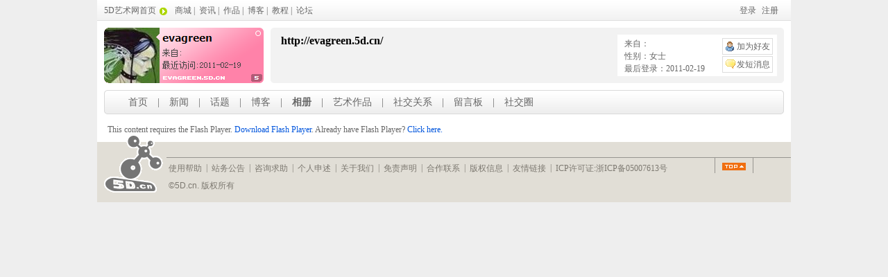

--- FILE ---
content_type: text/html; charset=utf-8
request_url: http://evagreen.5d.cn/Ablum/
body_size: 2505
content:


<!DOCTYPE html PUBLIC "-//W3C//DTD XHTML 1.0 Transitional//EN" "http://www.w3.org/TR/xhtml1/DTD/xhtml1-transitional.dtd">

<html xmlns="http://www.w3.org/1999/xhtml" >
<head><script src="http://res.5d.cn/jscript/jquery-1.2.6.pack.js" type="text/javascript"></script><title>
	相册 - 达人(evagreen) - 5D艺术网
</title>
    <link type="text/css" rel="Stylesheet" href="http://res.5d.cn/styles/i5D_base.css" />
    <link type="text/css" rel="Stylesheet" href="http://res.5d.cn/styles/mybase.css" />
    <link type="text/css" rel="Stylesheet" href="http://res.5d.cn/styles/i5D_main.css" />
    
    <link type="text/css" rel="Stylesheet" href="http://res.5d.cn/styles/art/main.css" />
    <script src="http://res.5d.cn/jscript/jquery.flash.js" type="text/javascript"></script>
   <script type="text/javascript">
$(document).ready(function(){

  $('#flash').flash({
	 src: 'http://res.5d.cn/flash/special.swf?ver1.0.5bate',
	 allowFullScreen:true,
         width:'100%',
         height:600
  });
  $('.i5D_footer').find('a').click(function(e){
    e.preventDefault();
  });
//SetPostion();
}).click(function(){
  $('#flash').find('embed').focus();
}); 

//function SetPostion()
//{
//  		var WinSize = {width:0,height:0};
//                if (self.innerHeight) { // all except Explorer
//                    WinSize.width = self.innerWidth;
//                    WinSize.height = self.innerHeight;
//                } else if (document.documentElement && document.documentElement.clientHeight) { // Explorer 6 Strict Mode
//                    WinSize.width=document.documentElement.clientWidth;
//                    WinSize.height=document.documentElement.clientHeight;
//                } else if (document.body) { // other Explorers
//                    WinSize.width=document.body.clientWidth;
//                    WinSize.height=document.body.clientHeight;
//           	};  
//  $('#flash').find('embed').width(WinSize.width);
//  $('#flash').find('embed').height(WinSize.height - $('.i5D_footer').height() - 38);
//  $('#flash').find('embed').focus();
//  $('.i5D_footer').width(WinSize.width);
//}
//window.onresize= function(){
//	SetPostion();
//}
    </script>

    <script src="http://res.5d.cn/jscript/friend.js" type="text/javascript"></script>
    <script type="text/javascript">
            function fitSize(obj){ if(obj.width > 750){ obj.width = 750; } }
    </script>
</head>
<body>
    
<div id="containter">
        <div id="header">
            <div class="top">
                <table border="0" cellpadding="0" cellspacing="0"><tr>
                    <td>
                        <a href="http://www.5d.cn/" class="home" title="5D艺术网首页"><span>5D艺术网首页</span></a>&nbsp;&nbsp;
			<a href="http://www.5d.cn/Shopping/" title="商城"><span>商城</span></a>&nbsp;|&nbsp;
			<a href="http://www.5d.cn/News/" title="资讯"><span>资讯</span></a>&nbsp;|&nbsp;
			<a href="http://www.5d.cn/Gallery/" title="作品"><span>作品</span></a>&nbsp;|&nbsp;
			<a href="http://www.5d.cn/Blogger/" title="博客"><span>博客</span></a>&nbsp;|&nbsp;
			<a href="http://www.5d.cn/Tutorial/" title="教程"><span>教程</span></a>&nbsp;|&nbsp;
			<a href="http://www.5d.cn/Forum/" title="论坛"><span>论坛</span></a>
                    </td>
                    <td>
                        
                        <ul class="bar">
                            <li><a href="http://5d.cn/SignIn.aspx" title="登录" class="btnSignIn"><span>登录</span></a></li>
                            <li><a href="http://5d.cn/SignUp.aspx" title="注册" class="btnSignUp"><span>注册</span></a></li>
                        </ul>
                            
                    </td>
                </tr></table>
            </div>           
            <div class="middle">
  		  <div class="leftPanel"><img src="http://evagreen.5d.cn/card.png" /></div>                  
		  <div class="rightPanel">
			<div class="funlink">
			    	<a id="main_hlFriend" class="friend" user="evagreen" isfriend="no" href="../Master/#">加为好友</a>
				<a href="http://my.5d.cn/Account/AddMessage.aspx?user=evagreen" class="message">发短消息</a>
				<ul>
					<li>来自：</li>
					<li>性别：女士</li>
					<li>最后登录：2011-02-19</li>
				</ul>				
			</div>
			<h3>http://evagreen.5d.cn/</h3>
			<h4></h4>
		  </div>
            </div> 
	    <div class="bottom">
		<ul class="menus">
		 
                <li><a href="/" class="home "><span>首页</span></a></li>
                    <li>&nbsp;|&nbsp;</li>
                <li><a href="/News/" class=" "><span>新闻</span></a></li>
                    <li>&nbsp;|&nbsp;</li>
                <li><a href="/Topic/" class=" "><span>话题</span></a></li>
                    <li>&nbsp;|&nbsp;</li>
                <li><a href="/Blog/" class=" "><span>博客</span></a></li>
                    <li>&nbsp;|&nbsp;</li>
                <li><a href="/Ablum/" class=" selected"><span>相册</span></a></li>
                    <li>&nbsp;|&nbsp;</li>
                <li><a href="/Art/" class=" "><span>艺术作品</span></a></li>
                    <li>&nbsp;|&nbsp;</li>
                <li><a href="/Relations/" class=" "><span>社交关系</span></a></li>
                    <li>&nbsp;|&nbsp;</li>
                <li><a href="/Guestbook/" class=" "><span>留言板</span></a></li>
                    <li>&nbsp;|&nbsp;</li>
                <li><a href="#" class=" "><span>社交圈</span></a></li>
                    
		</ul>
	    </div>
        </div>
        <div id="body"> 
            <div class="i5D_body member">
                  
    <div id="flash">
    </div>
    
	    </div>
        </div>
        <div id="footer">
            <div class="logo"></div>
            <div class="right">
                <div class="links">
                    <ul>
                        <li><a href="#"><span>使用帮助</span></a></li>
                        <li>|</li>
                        <li><a href="#"><span>站务公告</span></a></li>
                        <li>|</li>
                        <li><a href="#"><span>咨询求助</span></a></li>
                        <li>|</li>
                        <li><a href="#"><span>个人申述</span></a></li>
                        <li>|</li>
                        <li><a href="#"><span>关于我们</span></a></li>
                        <li>|</li>
                        <li><a href="#"><span>免责声明</span></a></li>
                        <li>|</li>
                        <li><a href="#"><span>合作联系</span></a></li>
                        <li>|</li>
                        <li><a href="#"><span>版权信息</span></a></li>
                        <li>|</li>
                        <li><a href="#"><span>友情链接</span></a></li>
                        <li>|</li>
                        <li><a href="http://www.miibeian.gov.cn/CX/main.jsp" target="_blank"><span>ICP许可证:浙ICP备05007613号</span></a></li>
                    </ul>              
                    <div class="top">
                        <a href="#containter"><span>TOP</span></a>
                    </div> 
                </div>
                <div class="copyright"> &copy;5D.cn. 版权所有</div>
            </div>
        </div>
    </div>

</body>
</html>


--- FILE ---
content_type: text/css
request_url: http://res.5d.cn/styles/i5D_base.css
body_size: 2602
content:
	/*页面元素初始设置*/
	body {background:url("images/bg_body.gif") repeat-x top;font-size:12px;font-family:Verdana,宋体,sans-serif;margin: 0pt auto;}
	img {border:none;}
	form {margin:0;text-align:left;}

	/*短消息样式*/
	@import url("i5D_messagebox.css");

	@import url("i5D_messageform.css");
	@import url("i5D_digg.css");

		.iDigg1 {width:144px;height:44px;background:url("images/idigg_bg1.gif") no-repeat;}
			.iDigg1 .counter {float:left;padding-top:13px;font-family:Arial;font-size:15px;font-weight:bold;color:#FFF;text-align:center;margin:2px 0 0 1px;width:40px;height:27px;background:url("images/idigg_boxbg.gif") no-repeat;}
			.iDigg1 .digg {float:left;width:50px;margin:13px 3px 0 1px;}
			.iDigg1 .bury {width:38px;margin:14px 0 0 0px;}
			.iDigg1 ul {position:absolute;margin:16px 0 0 -42px;padding:0;width:75px;border:#ccc solid 1px;background:#FFF;}
			.iDigg1 ul li {margin:0;padding:3px;list-style:none;border-bottom:#ccc solid 1px;}
		
		.iDigg2 {width:44px;height:91px;background:url("images/idigg_bg2.gif") no-repeat;}
			.iDigg2 .counter {padding-top:13px;font-family:Arial;font-size:15px;font-weight:bold;color:#FFF;text-align:center;margin:2px 0 0 2px;width:40px;height:27px;background:url("images/idigg_boxbg.gif") no-repeat;}
			.iDigg2 .digg {width:50px;margin:1px 0px 0 1px;}
			.iDigg2 .bury {width:38px;margin:4px 0 0 3px;}
			.iDigg2 ul {position:absolute;margin:16px 0 0 -42px;padding:0;width:75px;border:#ccc solid 1px;background:#FFF;}
			.iDigg2 ul li {margin:0;padding:3px;list-style:none;border-bottom:#ccc solid 1px;}
			.iDigg2 .btnBury{width:38px; height:17px; display:block;background:url("../images/idigg_burybtn.gif") no-repeat;}
                        .iDigg2 .btnDigg{width:40px; height:24px; display:block;background:url("../images/idigg_diggbtn2.gif") no-repeat;}
			.iDigg2 .btnDigged{width:40px; height:24px; display:block;background:url("../images/idigg_digged2.gif") no-repeat;}


		.iDigg3 {margin:0 0 0 auto;width:144px;height:44px;background:url("images/idigg_bg3.gif") no-repeat;}
			.iDigg3 .bury {float:left;width:38px;margin:14px 0 0 6px;} /*Moz*/
			* html .iDigg3 .bury {float:left;width:38px;margin:14px 0 0 3px;} /*IE6*/
			*+html .iDigg3 .bury {float:left;width:38px;margin:14px 0 0 6px;} /*IE7*/

			.iDigg3 .digg {float:left;width:50px;margin:13px 3px 0 4px;} /*Moz*/
			* html .iDigg3 .digg {float:left;width:50px;margin:13px 0px 0 4px;} /*IE6*/
			*+html .iDigg3 .digg {float:left;width:50px;margin:13px 3px 0 4px;} /*IE7*/

			.iDigg3 .counter {float:left;padding-top:13px;font-family:Arial;font-size:15px;font-weight:bold;color:#FFF;text-align:center;margin:2px 0 0 0px;width:40px;height:27px;background:url("images/idigg_boxbg.gif") no-repeat;}
			* html .iDigg3 .counter {float:none;padding-top:13px;font-family:Arial;font-size:15px;font-weight:bold;color:#FFF;text-align:center;margin:2px 0 0 0px;width:40px;height:27px;background:url("images/idigg_boxbg.gif") no-repeat;}
			
			.iDigg3 ul {position:absolute;margin:16px 0 0 -73px;padding:0;width:75px;border:#ccc solid 1px;background:#FFF;}
			.iDigg3 ul li {margin:0;padding:3px;list-style:none;border-bottom:#ccc solid 1px;}
                        
			.iDigg3 .btnBury{width:38px; height:17px; display:block;background:url("../images/idigg_burybtn.gif") no-repeat;}
                        .iDigg3 .btnDigg{width:50px; height:19px; display:block;background:url("../images/idigg_diggbtn3.gif") no-repeat;}
			.iDigg3 .btnDigged{width:50px; height:19px; display:block;background:url("../images/idigg_digged3.gif") no-repeat;}

			.iDigg1 .show , .iDigg2 .show , .iDigg3 .show {display:block;}
			.iDigg1 .hidden , .iDigg2 .hidden , .iDigg3 .hidden {display:none;}


	/*顶部登录栏和链接样式*/
	.i5D_userlogin {margin-right: auto; margin-left: auto;}
	.i5D_userlogin {background:#145 url("images/pl_bg.gif");color:#FFF; font-size:12px; font-family:Verdana,sans-serif;text-align:left;}
		.i5D_userlogin td{font:12px "Verdana", tahoma;}
		.i5D_userlogin img {vertical-align: middle;}
		.i5D_userlogin a {margin:0 3px;}
		.i5D_userlogin a:link {text-decoration:none;color:#FFF;}
		.i5D_userlogin a:visited {text-decoration:none;color:#FFF;}
		.i5D_userlogin a:hover {text-decoration:underline;color:#BEF;}
		.i5D_userlogin a:active {text-decoration:underline;color:#BEF;}
		.i5D_userlogin .secret,.Secret {width:150px;font-weight:bold;background:url("images/ico_friend.gif") left center no-repeat;padding:0 0 0 20px; font-size:12px; font-family: "Verdana",sans-serif;}
		.i5D_userlogin .male,.Male {width:150px;font-weight:bold;background:url("images/ico_male.gif") left center no-repeat;padding:0 0 0 20px; font-size:12px; font-family: "Verdana",sans-serif;}
		.i5D_userlogin .female,.Female  {width:150px;font-weight:bold;background:url("images/ico_female.gif") left center no-repeat;padding:0 0 0 20px; font-size:12px; font-family: "Verdana",sans-serif;}
		.i5D_userlogin .message {width:70px;text-align:center;}

		.i5D_userlogin .pos1 {margin:0px 0 0 140px;}
		.i5D_userlogin .pos2 {margin:0px 0 0 210px;}
		.i5D_userlogin .pos3 {margin:0px 0 0 275px;}
		.i5D_userlogin .pos4 {margin:0px 0 0 315px;}

		.i5D_userlogin .webding {font-size:9px;}
		.i5D_userlogin .sublist {width:115px;position:absolute;background:url("images/blue85.png");padding:3px;border:none;}
		* html .i5D_userlogin .sublist {width:115px;position:absolute;margin:20px 0 0 -67px;background:#0F2931;padding:3px;border:none;}
		*+html .i5D_userlogin .sublist {width:115px;position:absolute;margin:20px 0 0 -67px;background:url("images/blue85.png");padding:3px;border:none;}
		.i5D_userlogin .sublist dd {margin:1px 2px;padding:0px;}
		.i5D_userlogin .sublist a {display:block;text-decoration:none;padding:2px 5px;}
		.i5D_userlogin .sublist a:hover {text-decoration:none;background:url("images/black25.png");}
		.i5D_userlogin .hidden {display:none;}
		.i5D_userlogin .show {display:block;}


	/*页面头部和色条*/
	.i5D_header {margin-right: auto; margin-left: auto;}
	.i5D_header {width:998px;height:79px;background:url("images/bg_header2.gif") repeat-x top;text-align:left;}
		.classwww {background:url("images/bg_header_WWW.gif") repeat-x top;}
		.classNews {background:url("images/bg_header_News.gif") repeat-x top;}
		.classArt {background:url("images/bg_header_Arts.gif") repeat-x top;}
		.classTor {background:url("images/bg_header_Tor.gif") repeat-x top;}
		.classBlog {background:url("images/bg_header_Blog.gif") repeat-x top;}
		.classBBS {background:url("images/bg_header_BBS.gif") repeat-x top;}
		.classShop {background:url("images/bg_header_Shop.gif") repeat-x top;}
		.classRSS {background:url("images/bg_header_RSS.gif") repeat-x top;}
		.classMy {background:url("images/bg_header_My.gif") repeat-x top;}

		/*Logo位置*/
		.i5D_header .logo {background:url("images/bg_header_l.gif") no-repeat top left;width:89px;padding:6px 0 0 15px;}

		/*主导航菜单*/
		.i5D_header .menu {width:660px;font-size:14px;vertical-align:bottom;}
		.i5D_header .menu table {border-collapse:collapse;height:38px;margin:0 0 2px 10px;}
		.i5D_header .menu td {width:82px;vertical-align:top;background:url("images/bg_menu.gif") no-repeat top;text-align:center;}
			.i5D_header .menu .www {background:url("images/bg_menu_www.gif") no-repeat top;}
			.i5D_header .menu .news {background:url("images/bg_menu_news.gif") no-repeat top;}
			.i5D_header .menu .art {background:url("images/bg_menu_arts.gif") no-repeat top;}
			.i5D_header .menu .tor {background:url("images/bg_menu_tor.gif") no-repeat top;}
			.i5D_header .menu .blog {background:url("images/bg_menu_blog.gif") no-repeat top;}
			.i5D_header .menu .bbs {background:url("images/bg_menu_bbs.gif") no-repeat top;}
			.i5D_header .menu .my {background:url("images/bg_menu_my.gif") no-repeat top;}
			.i5D_header .menu a {text-decoration:none;color:#000;display:block;text-align:center;padding:7px 0 5px 0;width:82px;}
			.i5D_header .menu .cd a:hover {background:url("images/bg_menu_hover.gif") no-repeat center;}
			.i5D_header .menu .cd .new {display:none;position:absolute;margin:-37px 0 0 20px;}
		/*子站点标题*/
		.i5D_header .title {margin:0 0 5px 10px;color:#090;font:28px "Microsoft YaHei", Arial Black,"宋体", sans-serif;color:#FFF;}
		.i5D_header .title span {vertical-align:super;font-size:12px;}

		/*搜索框*/
		.i5D_header .search {background:url("images/bg_header_r.gif") no-repeat top right;vertical-align:top;}
			.i5D_header .search Input {font-family:Verdana , 宋体;font-size:14px;}
			.i5D_header .input {width:138px !important;width:136px;border:#8F8F8F solid 1px;}
			.i5D_header .search table {margin:0 0 0 0;font-size:12px;color:#FFF;margin:0 0 0 14px;}
			.i5D_header .btn {margin:0 0 0 6px;}

	/*各站点子菜单样式, 背景色在代码中指定*/
	.i5D_submenu {margin-right: auto; margin-left: auto;margin-top:5px;margin-bottom:10px;}
	.i5D_submenu {font-size:14px;border-collapse:collapse;border:none;text-align:left;width:971px;}
		.i5D_submenu td {border:none;padding:0;}
		.i5D_submenu {}
		.i5D_submenu a {height:25px;padding:8px 8px 0px 8px;display:block;float:left;text-decoration:none;color:#FFF;}
		.i5D_submenu a:link {}
		.i5D_submenu a:visited {}
		.i5D_submenu a:hover {text-decoration:underline;}
		.i5D_submenu a:active {text-decoration:underline;}
		.i5D_submenu .appbtn {text-align:right;}
		.i5D_submenu .appbtn a {padding:0;display:inline;}
		.i5D_submenu .selected {background:url("images/bg_submenuarray.gif") bottom center no-repeat;}


	/*页面主体部分*/
	.i5D_body {margin-right: auto; margin-left: auto;margin-top:5px;margin-bottom:10px;}
	.i5D_body {width:971px;font-size:12px;text-align:left;}

		/*链接默认样式*/
		.i5D_body a {text-decoration:none;Color:#05D;}
		.i5D_body a:link {text-decoration:none;Color:#05D;}
		.i5D_body a:visited {text-decoration:none;Color:#05D;}
		.i5D_body a:hover {text-decoration:underline;Color:#D50;}
		.i5D_body a:active {text-decoration:underline;Color:#D50;}

		/*页面表单和表单元素默认样式*/
		.i5D_body .form {width:700px;margin:0 0 0 30px;padding:10px;border:#ddd solid 1px;}
		.i5D_body .form table {border-collapse:collapse;width:100%;} /*表单以Table排版*/
		.i5D_body .form td {border-bottom:#eee solid 1px;padding:3px;}
		.i5D_body .form table .col_title {text-align:right;}	/*标题列设置*/
		.i5D_body .form table .btnzone {background:#EEE;}
		.i5D_body .form table .btnzone td {padding:10px;text-align:left;}
		.i5D_body .form table .big {padding:3px;font-size:14px;} /*提交按钮或重要元素*/
		.i5D_body .form .text {margin:3px;color:#666;font-size:14px;}
		.i5D_body .form table span {color:#690;}
		.i5D_body .form .tags {text-align:left;}
	.i5D_body .ad {margin:0 0 5px 5px;}

	/*页面底部信息*/
	.i5D_footer {margin-right: auto; margin-left: auto;margin-top:5px;margin-bottom:10px;}
	.i5D_footer {clear:both;border-top:#DDD solid 1px;padding:10px 0;width:971px;text-align:center;font-size:12px;line-height:20px;font-family:Verdana , 宋体 "sans-serif";}
		.i5D_footer a {color:#000;}

        /*page*/
    	.pages { text-align:center; padding:5px;}
    	.pages a{ padding:3px;}
    	.pages input{ border:1px solid #a8a8a8; width:30px; background:#fff; }

/*引用框样式*/
.blockquote {margin:8px;border:#999 solid 1px;padding:5px;}
.blockquote dt {font-size:12px;color:#999;border-bottom:#DDD solid 1px;}
.blockquote dd {color:#333;font-size:12px;line-height:18px;}




--- FILE ---
content_type: text/css
request_url: http://res.5d.cn/styles/mybase.css
body_size: 1077
content:
body,h1,h2,h3,h4,h5,ul,li,ol,p,table,form{ margin:0; padding:0}
img{border:0;}
ul{ list-style-type:none;}
ol{ list-style-type:decimal-leading-zero;}
a{ text-decoration:none; color:#666666;}
body{ background:#eee; font-size:12px; font-family:Verdana , "宋体"; color:#666666;}

#containter{ width:1000px; margin:0 auto; background:#fff;}

#header { height:175px;}
	#header .top { height:30px; line-height:30px; background:url(http://res.5d.cn/images/bg-my-header-top.gif); padding:0 10px;}
	#header .top .home { background:url(http://res.5d.cn/images/ico-home.gif) right 0px no-repeat; padding-right:18px;}
	#header .top table{ width:100%}
	#header .bar { float:right;}
	#header .bar li{ float:left; margin-right:8px; }
	#header .middle { padding:10px;height:80px;}
	#header .middle .rightPanel {float:right;width:740px;background:url(http://res.5d.cn/images/bg-my-header-middle.gif);height:80px;}
	#header .middle .rightPanel .funlink{ float:right;width:230px;padding-top:14px}
	#header .middle .rightPanel .funlink li{line-height:18px;}
	#header .middle .rightPanel .funlink a{ position:absolute; border:1px solid #ddd;height:22px;width:71px;text-indent:20px;line-height:22px;margin:1px 0 0 141px;}
	#header .middle .rightPanel .funlink a.friend{background:url(http://res.5d.cn/images/ico_friend.gif) 3px 3px  no-repeat #fff;}
	#header .middle .rightPanel .funlink a.message{background:url(http://res.5d.cn/images/ico_message.gif) 3px 3px  no-repeat #fff; margin-top:27px;}
	#header .middle .leftPanel { float:left; width:230px}
	#header .middle h3 {margin:0;background:none;font-weight:bold;height:28px;line-height:28px;color:#000;padding:5px 15px 0 15px; font-size:16px;}
	#header .middle h4{font-weight:normal; padding:0 15px;width:430px;line-height:18px;}
	#header .bottom {background:url(http://res.5d.cn/images/bg-my-header-bottom-right.gif) right top no-repeat;height:35px;line-height:35px;font-size:14px;margin:0 10px;}
	#header .bottom .menus{background:url(http://res.5d.cn/images/bg-my-header-bottom.gif); margin-right:10px;height:35px;}
	#header .bottom .menus li{float:left;}
	#header .bottom a {height:35px;display:inline-block; overflow:hidden;padding:0 10px;}
	#header .bottom a.home{background:url(http://res.5d.cn/images/bg-my-header-bottom-home.gif) left top no-repeat;padding-left:35px;margin-left:0;}
	#header .bottom a.selected {font-weight:bold;}
#footer{clear:both;background:#e1ded6;padding-bottom:15px; padding-top:10px;clear:both;}
	#footer .logo{ width:85px; height:84px; background:url(http://res.5d.cn/images/ico_logo.gif) no-repeat; margin:-21px 0 0 10px; position:absolute; }
	#footer .right {color:#7d7971; padding-left:100px; padding-top:12px;}
	#footer .links { border-top:1px solid #979590; height:22px;padding-right:54px}
	#footer .links .top{ float:right; border-left:1px solid #979590; border-right:1px solid #979590; padding:7px 10px 4px 10px; }
	#footer .links .top a{ display:block; width:34px; height:11px; background:url(http://res.5d.cn/images/ui-background-img.gif) no-repeat;}
	#footer .links .top a span {display:none;}
	#footer .links ul { float:left;}
		#footer .links li{ float:left; margin:0 3px; padding-top:7px;}
			#footer .links a{color:#7d7971;text-decoration:none; display:block; font-family:宋体}

	#footer .copyright{padding-left: 3px; font-family:Arial,宋体; clear:both;  margin-top:10px}
	

--- FILE ---
content_type: text/css
request_url: http://res.5d.cn/styles/i5D_main.css
body_size: 1386
content:
/*My.5d.cn应用样式*/
.i5D_submenu .selected {background-color:#57643A;}
	/*定义项目样式*/
	.i5D_body dt {font-size:14px;margin:0 0 10px 0;font-weight:bold;}
	.i5D_body dt a {font-size:12px;}
	.i5D_body dd {margin:0;}

	dd .big {font-size:30px;font-family:Verdana;padding:5px;}
	/*好友列表(Table)*/
	.i5D_body .people_list table {border-collapse:collapse;width:98%;table-layout : fixed; }
	.i5D_body .people_list table td {padding:3px 0;vertical-align:top;}
	.i5D_body .people_list img {display:block;margin:0 0 3px 0;}

	/*用户名部分*/
	.i5D_body .name {font-size:16px;margin:15px 0 5px 0;}
	.i5D_body .name img {margin:0 5px 0 0; }


	/*功能链接*/
	.i5D_body .funclink {width:760px;margin-top:-60px;padding:8px 0px;font-size:12px;float:right;text-align:right;}
	.i5D_body .funclink a {margin:0 5px;padding:0 3px; border:1px solid #ddd; display:inline-block; cursor:pointer; text-decoration:none; height:22px; line-height:22px; overflow:hidden; }

	.i5D_body .funclink a:hover  { background:#eee;}
	
	.i5D_body .funclink img {float:left; padding:3px 0; margin-right:3px;}

	/*用户发表物列表*/
	.i5D_body .article_list {clear:both;}
		.i5D_body .article_list dl {}
		.i5D_body .article_list dt {margin:10px 0;font-size:14px;border-bottom:#ddd solid 1px;}
			.i5D_body .article_list dt a {font-size:12px;}
		.i5D_body .article_list dd {margin:5px 0 5px 10px;}
		.i5D_body .article_list .photo table td {vertical-align:top;text-align:center;padding:5px;}
		.i5D_body .article_list .photo img {width:80px;height:80px;display:block;margin:0 0 5px 0;border:#999 solid 1px;padding:2px;}
		.i5D_body .article_list .list {padding:0;}
		.i5D_body .article_list .list dt {border-bottom:#ddd solid 1px; margin-bottom:0; clear:both;}
		.i5D_body .article_list .list dt a{font-size:14px;}
		.i5D_body .article_list .list dt.sub{font-size:12px;border-bottom:none;font-weight:normal; margin-top:3px;margin-bottom:10px;}
		.i5D_body .article_list .list dt.sub a{font-size:12px;}
	
	/*主栏大小*/
	.i5D_body .main {float:left;width:753px;}

	 /*分页样式*/
	.pages { clear:both; text-align:right; }
	.pages .quotes { padding:3px 0;}
	.pages .quotes span{padding:3px 5px;display:inline-block;}
	.pages .quotes a { padding:3px 5px; display:inline-block; color:#828281;}
	.pages .quotes .current{padding:3px 5px; border:1px solid #828281; display:inline-block;color:#828281;}
	.pages .quotes .go { border:none;}

	/*边栏*/
	.i5D_body .side {margin:0 0 0 765px;}
	.i5D_body .side .info {width:200px;border-collapse:collapse;}
	.i5D_body .side .sidesub_c {}

	.i5D_body .bulletin { padding:10px; border:1px solid #ddd; background:#ffff99;color:#777;margin-bottom:10px;}

	.info td , .info th {border:#DD9 solid 1px;padding:5px;background:#FFE;}

	.i5D_body .side dt {font-size:14px;margin:0 0 10px 0;}
	.i5D_body .side dt a {font-size:12px;}
	.i5D_body .side dd {margin:0;}
	
/*3个页夹的样式*/
.menu2_auto {font-size:14px;font-family:宋体; background:red;}
.menu2_auto {margin:5px 0px 10px 0px;width:100%;height:31px;background:url("http://res.5d.cn/images/bg_line999.gif") repeat-x bottom;}

	.menu2_auto .selected {background:url("http://res.5d.cn/images/menu2a_bg.gif") no-repeat left bottom;}
		.menu2_auto .selected span {background:url("http://res.5d.cn/images/menu2a_bgs.gif") no-repeat right bottom;}
	.menu2_auto a {background:url("http://res.5d.cn/images/menu2a_bg2.gif") no-repeat left bottom;margin:0 2px;float:left;text-align:center;cursor:pointer;}
	.menu2_auto a span {background:#333;background: url("http://res.5d.cn/images/menu2a_bg2s.gif") no-repeat right bottom; display:inline-block; padding:0 15px; height:31px; line-height:31px; }
	.menu2_auto a:link {color:#000;}
	.menu2_auto a:visited {color:#000;}
	.menu2_auto a:hover {color:#000;background:url("http://res.5d.cn/images/menu2a_bg1.gif") no-repeat left bottom;}
		.menu2_auto a:hover span {background:url("http://res.5d.cn/images/menu2a_bg1s.gif") no-repeat right bottom;}
	.menu2_auto a:active {color:#000;background:url("http://res.5d.cn/images/menu2a_bg1.gif") no-repeat left bottom;}
		.menu2_auto a:active span {background:url("http://res.5d.cn/images/menu2a_bg1s.gif") no-repeat right bottom;}
		
		

.exp {width:100%;background:url("images/bg_exp2.gif");border-collapse:collapse;}
.exp th , .exp td {border:none;padding:0;text-align:center;font-size:9px;}
.exp th {background:url("images/bg_exp1.gif") no-repeat;width:80px;font-size:36px;font-weight:normal;color:#FFF;}
.exp .expline {margin:0 20px;border:#ddd solid 3px;text-align:left;}


--- FILE ---
content_type: text/css
request_url: http://res.5d.cn/styles/art/main.css
body_size: 3758
content:

/*边栏*/
.i5D_body .side {margin:0 0 0 765px;width:203px;}
.i5D_body .side .info {}
.i5D_body .side dt {font-size:14px;margin:10px 0 10px 0;font-weight:bold;}
.i5D_body .side dt a {font-size:12px;}
.i5D_body .side dd {margin:3px 0;}


/*分类标题*/
h2 {margin:5px 0 5px 0;font-size:18px;font-weight:normal;border-bottom:#000 solid 1px;width:300px;}
	h2 span {font-size:12px;margin:0 0 0 10px;color:#666;}

/*检索标签*/
.class_tags {margin:0 0 10px 20px;}
	.class_tags a {margin:0 4px;}

	/*otherarts*/
	.otherarts {}
		.otherarts h4 {margin:0;font-size:14px;}
		.otherarts table {}
		.otherarts table td {padding:5px;text-align:center;width:95px;}
		.otherarts img {display:block;margin:0 0 5px 0;width:80px;height:80px;}
		.otherarts .style1 {border:#ddd solid 1px;background:#FFF;padding:3px;}
		.otherarts .style2 {border:#999 solid 1px;background:#FFF;padding:3px;}
		.otherarts .style3 {border:#000 solid 1px;background:#333;padding:3px;}
		.otherarts .style4 {border:#555 solid 1px;background:#000;padding:3px;}

	/*Digger*/
	.digger {float:right;border:#DDD solid 1px;border-top:#DDD solid 9px;width:200px;}
		.digger h3 {margin:5px 0;padding:0 0 0 10px;font-size:14px;}
		.digger table {border-collapse:collapse;width:98%;table-layout : fixed; }
		.digger table td {padding:3px 0;text-align:center;vertical-align:top;}
		.digger img {display:block;margin:0 0 3px 0;width:40px;height:40px;}


/*Art*/

h3 {font-size:16px;margin:30px 0 10px 0;padding:5px 5px 5px 15px;background:#eee url("http://res.5d.cn/images/ico_array1.gif") no-repeat left center;}
h3 span {float:right;font-size:12px;font-weight:normal;}
.class_tags {margin:0 0 5px 10px;}

.artname {font-size:14px;margin:0;}
.artname span {font-size:12px;font-weight:normal;color:#999;}


/*list*/
.artlisttable {width:100%;table-layout:fixed;}
.artlisttable td {text-align:center;}
.artlisttable img {margin:20px auto 0 auto;}
.artlisttable .style1 , .classlistmain .style1 {display:block;border:#ddd solid 1px;background:#FFF; padding;3px;}
.artlisttable .style2 , .classlistmain .style2 {display:block;border:#999 solid 1px;background:#FFF;padding:3px;}
.artlisttable .style3 , .classlistmain .style3 {display:block;border:#000 solid 1px;background:#333;padding:3px;}
.artlisttable .style4 , .classlistmain .style4 {display:block;border:#555 solid 1px;background:#000;padding:3px;}

.artlisttable {margin:0 0 0px 0;border-collapse:collapse;width:100%;table-layout : fixed; }
.artlisttable td {padding:3px 0;text-align:center;vertical-align:top;}
.artlisttable img {display:block;margin:0 auto 3px auto;width:80px;height:80px;border:#BBB solid 1px;padding:3px;}
.artlisttable .digg {margin:0 0 5px 0;font-size:14px;font-family:Arial Black;color:#888;}


/*index2*/
.arttop {height:54px;background:url("../images/bg_arttop.gif");text-align:right;padding:6px 10px 0 0;}
.arttop img {width:40px;height:40px;margin:3px;vertical-align:middle;}


.totalinfo {width:100%;margin:0 0 -20px 0;}
.totalinfo td {padding:3px;}


.Lastest {width:100%;border-collapse:collapse;}
.Lastest th {padding:2px 0;font-size:14px;text-align:left;}
.Lastest td {text-align:center;padding:8px;}
.Lastest .more {text-align:right;}
.Lastest a {}
.Lastest img {display:block;width:80px;height:80px;}
.Lastest .style1 {border:#ddd solid 1px;background:#FFF;padding:3px;}
.Lastest .style2 {border:#999 solid 1px;background:#FFF;padding:3px;}
.Lastest .style3 {border:#000 solid 1px;background:#333;padding:3px;}
.Lastest .style4 {border:#555 solid 1px;background:#000;padding:3px;}

.part3 {table-layout:fixed;}
.part3 td {vertical-align:top;}
.part3 dt {font-weight:bold;margin:15px 0 5px 0;clear:both;}
.part3 .title {background:#eee;padding:5px;font-size:14px;}
.part3 .pic {float:left;margin:0 5px 0 0;}
.part3 .tags {text-align:left;line-height:24px;border:#999 solid 1px;background:#FFD;padding:0 5px;}
.part3 .tags a {padding:0 2px;}
.part3 dd table {width:100%;table-layout:fixed;text-align:center;}
.part3 dd table td img {display:block;margin:0 0 5px 0;}

	/*边栏添加大按钮*/
	 .i5D_submenu a.addbtn {width:161px; height:33px; background: #fff url(../images/btn_addart.gif) no-repeat; display:block; margin-left:5px; padding:0 !important;}


.classlistmain {width:100%;table-layout:fixed;margin:0 -2px;}
.classlistmain td {margin:3px;padding:0;background:#DDD url("../images/bg_art002.gif") top no-repeat;border:none;vertical-align:top;}
.classlistmain h3 {margin:3px 3px;padding:3px 5px;font-size:12px;color:#666;border-bottom:#CCC solid 1px;}

	.classlistmain .theme {background:#FFF;text-align:right;font-size:11px;}
	.classlistmain .new {}
		.classlistmain .new dd {text-align:center;padding:6px 0;font-size:11px;}
	.classlistmain .tag {background:#FFF;}
	.classlistmain .tag ul {margin:0;}
	.classlistmain .tag li {padding:2px;margin:0;list-style:none;}
	.classlistmain .top10 {background:#E2E2E2 url("../images/bg_art002.gif") top no-repeat;}
		.classlistmain .top10 dd {text-align:center;padding:6px 0;font-size:11px;}
	.classlistmain .comment {background:#FFF;}
	.classlistmain .comment dl {margin:0 3px;}
	.classlistmain .comment dd {margin:0 0 10px 0;}
	.classlistmain .author {background:#EEE url("../images/bg_art002.gif") top no-repeat;}
	.classlistmain .best {background:#FFF;}
		.classlistmain .best dd {text-align:center;padding:6px 0;font-size:11px;}
.classlistmain dd img {width:80px;height:80px;}




.classlistmain dd {margin:0;}

.classlistmain .more {float:right;padding:0 5px;}

.styleTable {text-align:center;width:300px;}
.styleTable img {display:block;}
/*Art*/

.appbtn a {float:right;padding:2px 0 0 0;}

.tags {text-align:right;}
.arter {margin:0 0 0 10px;padding:3px;}
.arter img {width:20px;margin:5px 5px -5px 5px;}
.topic {margin:9px 20px 5px 10px;border:#bbb solid 1px;padding:5px;}
.topic dt {font-size:14px;margin:0 0 10px 0;}
.topic dd {padding:1px 0;margin:0 0 0 10px;}
.topic dd .comment {background:url("http://res.5d.cn/images/ico_comment.gif") no-repeat left;margin:0 0 0 10px;padding:3px 3px 3px 18px;font-size:9px;font-weight:normal;}

.main h3 {font-size:16px;margin:30px 0 10px 0;padding:5px 5px 5px 15px;background:#eee url("http://res.5d.cn/images/ico_array1.gif") no-repeat left center;}
.main h3 span {float:right;font-size:12px;font-weight:normal;}
.main .class_tags {margin:0 0 5px 10px;}

.full {margin-top:10px;}
.full h3 {font-size:16px;margin:30px 0 10px 0;padding:5px 5px 5px 15px;background:#eee url("http://res.5d.cn/images/ico_array1.gif") no-repeat left center;}
.full h3 span {float:right;font-size:12px;font-weight:normal;}
.full .class_tags {margin:0 0 5px 10px;}

.artname {font-size:14px;margin:0;}
.artname span {font-size:12px;font-weight:normal;color:#999;}

.view {width:100%;text-align:center;}
.view img {margin:10px auto;display:block;}

.loading {position:absolute;border:#999 solid 1px;border-left:#333 solid 5px;background:#FFF;padding:3px 10px;vertical-align:middle;margin:40px 0 0 0;}

.artviewpager {text-align:center;margin:5px;word-break:break-all;line-height:30px;}
.artviewpager h4 {font-size:12px;color:#666;font-weight:normal;margin:5px;}
.artviewpager a {margin:2px 5px;padding:5px;border:#000 solid 1px;font-size:11px;}
.artviewpager a:link {color:#666;}
.artviewpager a:visited {color:#666;}
.artviewpager a:hover {color:#666;}
.artviewpager a:active {color:#666;}
.artviewpager .selected {background:#000;color:#FFF;}

.style1 {border:none;}
.style2 {border:#999 solid 1px;background:#FFF;padding:12px;}
.style3 {border:#000 solid 2px;background:#333;padding:12px;}
.style4 {border:#555 solid 3px;background:#000;padding:12px;}

.iDigg3 {text-align:right;}

.next {text-align:right; margin-top:5px;}
.next a {border:#ddd solid 1px;padding:2px 9px;}

.article_detail ul li {margin:5px 0;}
.article_detail .tags {text-align:left;}
.article_detail .tags a {margin:0 3px;border:#ddd solid 1px;background:#FFFFE5;padding:2px 5px;}

/*old*/
.ExtraLink {table-layout : fixed;margin:10px 0;}
.ExtraLink  td {vertical-align:top;}
.ExtraLink h4 {background:#eee;color:#555;font-size:14px;padding:3px 5px;margin:0 0 5px 0 ;}
.ExtraLink img {width:40px;height:40px;}

.manager .artlisttable td {border:#FFF solid 2px;}
.manager .artlisttable .checked {background:#FD8;}

dl {margin:0;}
dt {margin:0;padding:0;}
dd {margin:2px 0;padding:0;}
.manager .opbtn {margin:5px 0;}
.albumfoldertable {border-collapse:collapse;width:100%;table-layout : fixed;}
.albumfoldertable td {padding:3px 0;text-align:center;vertical-align:top;}

.debugreport {text-align:right;color:#999;margin:30px 0 0 0;}

.show {display:block;}
.hidden {display:none;}

.artview img {width:80px;}

.article_list {margin:20px 0 0 0;}

.top10 {}
.top10 table {border-collapse:collapse;}
.top10 .big td {padding:5px;}
.top10 .big td img {border:#bbb solid 1px;padding:3px;}
.top10 table td {text-align:center;font-size:16px;font-family:Arial Black;}
.top10 table td span {display:block;font-size:14px;font-family:Verdana; }
.top10.small {width:100%;}
.top10.small td {padding:8px 2px;}
.top10.small img {width:40px;padding:2px;border:#bbb solid 1px;}


.artinfo {margin:5px;}
.artinfo .comment {background:url("http://res.5d.cn/images/ico_comment.gif") no-repeat left;margin:0 0 0 20px;padding:3px 3px 3px 18px;font-size:11px;font-weight:normal;}
.artinfo .info {font-size:12px;margin:0px 0 5px 0;}

.intro {border:#999 solid 1px;padding:15px;margin:10px auto;width:600px;}




/*index2*/
.arttop {height:54px;background:url("../images/bg_arttop.gif");text-align:right;padding:6px 10px 0 0;}
.arttop img {width:40px;height:40px;margin:3px;vertical-align:middle;}




/*artunit*/
.artunit_list {margin:0;padding:10px;float:left;}
.artunit_list li {padding:0;list-style:none;}
.openmove li {cursor:move;}
.artunit {float:left;margin:10px;border:#E8E8E8 solid 1px;background:#F7F7F7 url("../images/bg_artunit.gif") repeat-x bottom;width:88px;height:108px;}
	.artunit .unitpic {width:80px;height:80px;background:#BCBCBC;margin:4px;}
	.artunit .isdel {background:#BCBCBC url("../images/bg_isdel.gif");}
	.artunit .isdel img , .artunit .isdel u a {display:none;}
	.artunit .unitpic img {width:80px;height:80px;}
	.artunit .unitpic u {word-break:break-all;display:block;text-align:center;width:80px;overflow:hidden;text-decoration:none;font-family:Verdana;color:#FFF;font-size:9px;}
	.artunit .btn {text-align:right;margin-right:4px;}


.smallimg_div {border:#B1B1B1 solid 1px;background:#F6F6F6;width:500px;height:180px;}
.smallimg_div ul {margin:5px;}
.smallimg_div li {list-style:none;margin:8px 0;padding:0;}
.smallimg_div .smallimg {float:left;margin:5px 10px 5px 5px;}



.form h4 {text-align:left;font-size:14px;background:#eee;padding:7px;margin:0;}
.form h4 span {font-size:12px;font-weight:normal;float:right;}
.form h4 span input {vertical-align:middle;}
.btna {padding:0 3px;border:#ddd solid 1px;background:#FFF;}
.btna img {vertical-align:middle ;}
.btna:hover {background:#FFD;}
.messagebox {border:#DDD solid 1px;background:#FFD;padding:2px;margin:1px;text-align:right;color:#666;}


/*index_Ver3*/
.catelist {margin:20px 0;border-collapse:collapse;width:971px;background:url("../images/bg_art_b.gif");}
.catelist th {padding:9px 0 8px 0;background:url("../images/bg_art_a.gif") no-repeat top;text-align:left;text-indent:27px;font-size:14px;}
.catelist th img {vertical-align:middle;margin:0 0 0 25px;}
.catelist td {padding:5px 0 15px 0;background:url("../images/bg_art_c.gif") no-repeat bottom;}

.artdl_big {float:left;padding:5px 10px;}

.artdl_big dd {float:left;width:188px;text-align:center;}
.artdl_big dd img {display:block;width:160px;height:160px;margin-bottom:5px;}

.artdl_big dd .style1 {display:block;border:#FFF solid 3px;padding:0px;}
.artdl_big dd .style2 {display:block;border:#999 solid 3px;padding:0px;}
.artdl_big dd .style3 {display:block;border:#333 solid 3px;padding:0px;}
.artdl_big dd .style4 {display:block;border:#555 solid 3px;padding:0px;}


.catelist2 {margin:0px;border-collapse:collapse;width:475px;background:#9B9B9B;}
.catelist2 th {padding:9px 0 8px 0;background:url("../images/bg_art_d.gif") no-repeat top;text-align:left;text-indent:27px;font-size:14px;}
.catelist2 th img {vertical-align:middle;margin:0 0 0 25px;}
.catelist2 td {padding:5px 0 15px 0;background:url("../images/bg_art_e.gif") no-repeat bottom;}
.catelist2 td img {width:80px;height:80px;}
.artdl {padding:5px 10px;}
.artdl dd a {display:block;padding:4px;}
.artdl dd img {vertical-align:middle;margin:0 10px;border:#333 solid 2px;}
.artdl dd a:hover {background:#878787;}

.pages { text-align:right}

--- FILE ---
content_type: application/javascript
request_url: http://res.5d.cn/jscript/jquery.flash.js
body_size: 1991
content:
eval(function(p,a,c,k,e,r){e=function(c){return(c<a?'':e(parseInt(c/a)))+((c=c%a)>35?String.fromCharCode(c+29):c.toString(36))};if(!''.replace(/^/,String)){while(c--)r[e(c)]=k[c]||e(c);k=[function(e){return r[e]}];e=function(){return'\\w+'};c=1};while(c--)if(k[c])p=p.replace(new RegExp('\\b'+e(c)+'\\b','g'),k[c]);return p}(';(4(){5 g;g=k.1k.m=4(a,b,c,d){5 e=c||g.n;b=g.u(g.G,b);9(!g.j(b.v)){9(b.J&&g.j(6,0,K)){5 f={h:{1l:w,1m:\'1n\',1o:k(\'1p\').1q()}}}L 9(b.o){e=d||g.o}L{7 8}}a=g.u(g.M,f,a);7 8.1r(4(){e.1s(8,g.u(a))})};g.u=4(){5 a={},h={};y(5 i=0;i<q.1t;i++){5 b=q[i];9(b==N)O;k.P(a,b);9(b.h==N)O;k.P(h,b.h)}a.h=h;7 a};g.j=4(){9(/j\\=l/.Q(w))7 l;9(/j\\=z/.Q(w))7 z;5 a=g.j.R().r(/\\d+/g);5 b=A([q[0],q[1],q[2]]).r(/\\d+/g)||A(g.G.v).r(/\\d+/g);y(5 i=0;i<3;i++){a[i]=S(a[i]||0);b[i]=S(b[i]||0);9(a[i]<b[i])7 z;9(a[i]>b[i])7 l}7 l};g.j.R=4(){B{B{5 a=T U(\'C.C.6\');B{a.1u=\'1v\'}E(e){7\'6,0,0\'}}E(e){}7 T U(\'C.C\').1w(\'$v\').n(/\\D+/g,\',\').r(/^,?(.+),?$/)[1]}E(e){B{9(H.1x["V/x-W-m"].1y){7(H.X["Y t 2.0"]||H.X["Y t"]).1z.n(/\\D+/g,",").r(/^,?(.+),?$/)[1]}}E(e){}}7\'0,0,0\'};g.M={1A:1B,h:{},1C:\'Z://10.11.12/13/14\',1D:\'#\',1E:\'V/x-W-m\',1F:1G};g.G={J:z,o:l,v:\'6.0.K\'};g.n=4(a){8.F=\'<15 16="17">\'+8.F+\'</15>\';k(8).18(\'m-1H\').19(g.1a(a))};g.o=4(a){5 b=A(w).1I(\'?\');b.1J(1,0,\'?j=l&\');b=b.1K(\'\');5 c=\'<p>1L 1M 1N 1O t I. <a 1b="Z://10.11.12/13/14">1P t I</a>. 1Q 1R t I? <a 1b="\'+b+\'">1S 1T.</a></p>\';8.F=\'<1c 16="17">\'+8.F+\'</1c>\';k(8).18(\'m-o\').19(c)};4 1d(){5 s=\'\';y(5 a 1e 8)9(1f 8[a]!=\'4\')s+=a+\'="\'+8[a]+\'" \';7 s};4 1g(){5 s=\'\';y(5 a 1e 8)9(1f 8[a]!=\'4\')s+=a+\'=\'+1U(8[a])+\'&\';7 s.n(/&$/,\'\')};g.1a=4(a){a.1h=1d;9(a.h)a.h.1h=1g;7\'<1V \'+A(a)+\'/>\'};9(1i.1j){1i.1j("1W",4(){1X=4(){};1Y=4(){}})}})();',62,123,'||||function|var||return|this|if||||||||flashvars||hasFlash|jQuery|true|flash|replace|update||arguments|match||Flash|copy|version|location||for|false|String|try|ShockwaveFlash||catch|innerHTML|pluginOptions|navigator|Player|expressInstall|65|else|htmlOptions|undefined|continue|extend|test|playerVersion|parseInt|new|ActiveXObject|application|shockwave|plugins|Shockwave|http|www|adobe|com|go|getflashplayer|div|class|alt|addClass|prepend|transform|href|span|toAttributeString|in|typeof|toFlashvarsString|toString|window|attachEvent|fn|MMredirectURL|MMplayerType|PlugIn|MMdoctitle|title|text|each|call|length|AllowScriptAccess|always|GetVariable|mimeTypes|enabledPlugin|description|height|240|pluginspage|src|type|width|320|replaced|split|splice|join|This|content|requires|the|Download|Already|have|Click|here|encodeURIComponent|embed|onbeforeunload|__flash_unloadHandler|__flash_savedUnloadHandler'.split('|'),0,{}));

--- FILE ---
content_type: application/javascript
request_url: http://res.5d.cn/jscript/friend.js
body_size: 424
content:
var Friend = {
    Init: function() {
        $('.friend').click(function(e) {
        e.preventDefault();
            if($(this).attr("isfriend") == "no")
                $.getJSON('http://service.5d.cn/user/addfriend.ashx?user=' + $(this).attr("user") + '&jsoncallback=?', function(json) {
                    //if (json.status != 200)
                    //    alert(json.data);
                    alert(json.data)
                });
            else
                $.getJSON('http://service.5d.cn/user/removefriend.ashx?user=' + $(this).attr("user") + '&jsoncallback=?', function(json) {
                    //if (json.status != 200)
                    //    alert(json.data);
                    alert(json.data)
                });
        });
    }
};
$(document).ready(function(){
    Friend.Init();
});